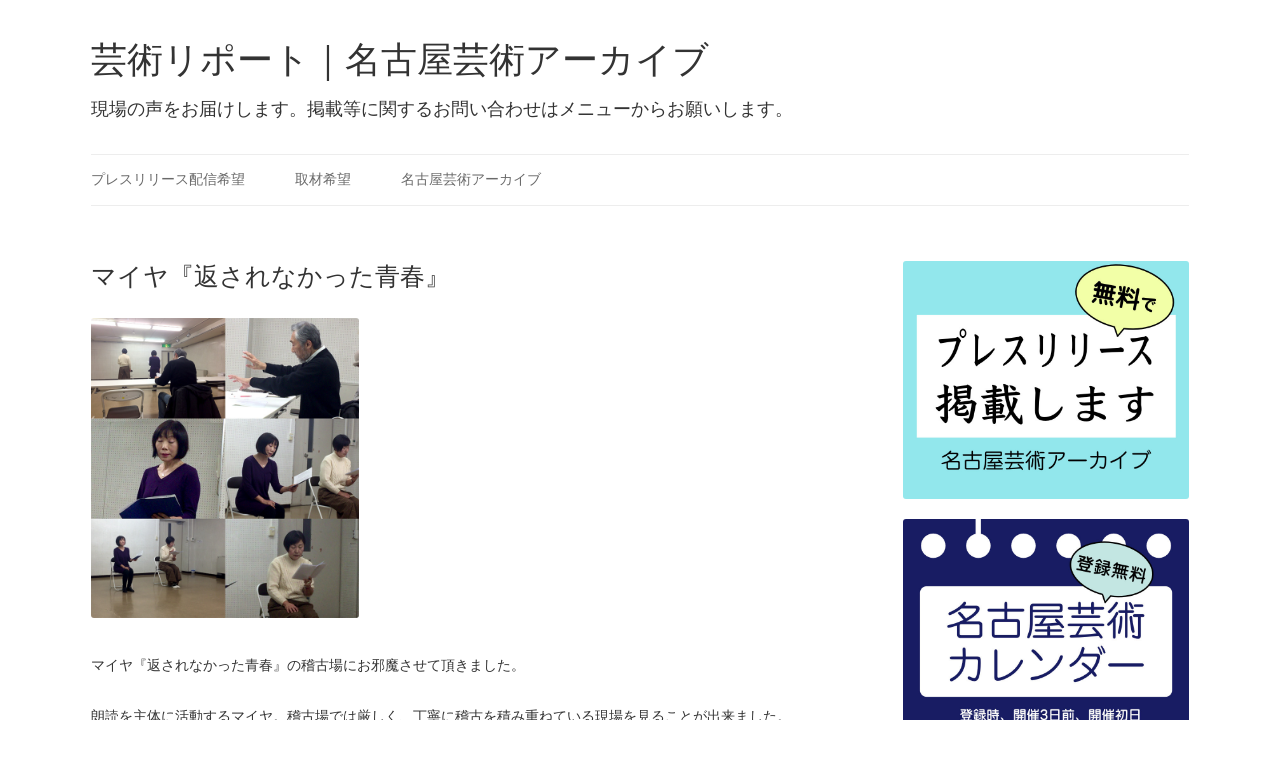

--- FILE ---
content_type: text/html; charset=UTF-8
request_url: https://nagoyatrouper.com/report/archives/1008
body_size: 47371
content:
<!DOCTYPE html>
<!--[if IE 7]>
<html class="ie ie7" dir="ltr" lang="ja" prefix="og: https://ogp.me/ns#">
<![endif]-->
<!--[if IE 8]>
<html class="ie ie8" dir="ltr" lang="ja" prefix="og: https://ogp.me/ns#">
<![endif]-->
<!--[if !(IE 7) & !(IE 8)]><!-->
<html dir="ltr" lang="ja" prefix="og: https://ogp.me/ns#">
<!--<![endif]-->
<head>
<meta charset="UTF-8" />
<meta name="viewport" content="width=device-width, initial-scale=1.0" />

<link rel="profile" href="https://gmpg.org/xfn/11" />
<link rel="pingback" href="https://nagoyatrouper.com/report/xmlrpc.php">
<!--[if lt IE 9]>
<script src="https://nagoyatrouper.com/report/wp-content/themes/twentytwelve/js/html5.js?ver=3.7.0" type="text/javascript"></script>
<![endif]-->
	<style>img:is([sizes="auto" i], [sizes^="auto," i]) { contain-intrinsic-size: 3000px 1500px }</style>
	
		<!-- All in One SEO 4.9.0 - aioseo.com -->
		<title>マイヤ『返されなかった青春』 - 芸術リポート｜名古屋芸術アーカイブ</title>
	<meta name="description" content="マイヤ『返されなかった青春』の稽古場にお邪魔させて頂きました。 朗読を主体に活動するマイヤ。稽古場では厳しく、" />
	<meta name="robots" content="max-image-preview:large" />
	<meta name="author" content="名古屋演劇アーカイブ"/>
	<link rel="canonical" href="https://nagoyatrouper.com/report/archives/1008" />
	<meta name="generator" content="All in One SEO (AIOSEO) 4.9.0" />
		<meta property="og:locale" content="ja_JP" />
		<meta property="og:site_name" content="芸術リポート｜名古屋芸術アーカイブ - 現場の声をお届けします。掲載等に関するお問い合わせはメニューからお願いします。" />
		<meta property="og:type" content="article" />
		<meta property="og:title" content="マイヤ『返されなかった青春』 - 芸術リポート｜名古屋芸術アーカイブ" />
		<meta property="og:description" content="マイヤ『返されなかった青春』の稽古場にお邪魔させて頂きました。 朗読を主体に活動するマイヤ。稽古場では厳しく、" />
		<meta property="og:url" content="https://nagoyatrouper.com/report/archives/1008" />
		<meta property="article:published_time" content="2020-01-29T12:29:39+00:00" />
		<meta property="article:modified_time" content="2021-10-16T13:21:55+00:00" />
		<meta name="twitter:card" content="summary" />
		<meta name="twitter:title" content="マイヤ『返されなかった青春』 - 芸術リポート｜名古屋芸術アーカイブ" />
		<meta name="twitter:description" content="マイヤ『返されなかった青春』の稽古場にお邪魔させて頂きました。 朗読を主体に活動するマイヤ。稽古場では厳しく、" />
		<meta name="twitter:image" content="https://nagoyatrouper.com/report/wp-content/uploads/2020/01/200129.jpg" />
		<script type="application/ld+json" class="aioseo-schema">
			{"@context":"https:\/\/schema.org","@graph":[{"@type":"BlogPosting","@id":"https:\/\/nagoyatrouper.com\/report\/archives\/1008#blogposting","name":"\u30de\u30a4\u30e4\u300e\u8fd4\u3055\u308c\u306a\u304b\u3063\u305f\u9752\u6625\u300f - \u82b8\u8853\u30ea\u30dd\u30fc\u30c8\uff5c\u540d\u53e4\u5c4b\u82b8\u8853\u30a2\u30fc\u30ab\u30a4\u30d6","headline":"\u30de\u30a4\u30e4\u300e\u8fd4\u3055\u308c\u306a\u304b\u3063\u305f\u9752\u6625\u300f","author":{"@id":"https:\/\/nagoyatrouper.com\/report\/archives\/author\/nagoyatrouper#author"},"publisher":{"@id":"https:\/\/nagoyatrouper.com\/report\/#organization"},"image":{"@type":"ImageObject","url":"https:\/\/nagoyatrouper.com\/report\/wp-content\/uploads\/2020\/01\/200129.jpg","width":670,"height":750},"datePublished":"2020-01-29T21:29:39+09:00","dateModified":"2021-10-16T22:21:55+09:00","inLanguage":"ja","mainEntityOfPage":{"@id":"https:\/\/nagoyatrouper.com\/report\/archives\/1008#webpage"},"isPartOf":{"@id":"https:\/\/nagoyatrouper.com\/report\/archives\/1008#webpage"},"articleSection":"\u6f14\u5287"},{"@type":"BreadcrumbList","@id":"https:\/\/nagoyatrouper.com\/report\/archives\/1008#breadcrumblist","itemListElement":[{"@type":"ListItem","@id":"https:\/\/nagoyatrouper.com\/report#listItem","position":1,"name":"\u30db\u30fc\u30e0","item":"https:\/\/nagoyatrouper.com\/report","nextItem":{"@type":"ListItem","@id":"https:\/\/nagoyatrouper.com\/report\/archives\/category\/%e6%bc%94%e5%8a%87#listItem","name":"\u6f14\u5287"}},{"@type":"ListItem","@id":"https:\/\/nagoyatrouper.com\/report\/archives\/category\/%e6%bc%94%e5%8a%87#listItem","position":2,"name":"\u6f14\u5287","item":"https:\/\/nagoyatrouper.com\/report\/archives\/category\/%e6%bc%94%e5%8a%87","nextItem":{"@type":"ListItem","@id":"https:\/\/nagoyatrouper.com\/report\/archives\/1008#listItem","name":"\u30de\u30a4\u30e4\u300e\u8fd4\u3055\u308c\u306a\u304b\u3063\u305f\u9752\u6625\u300f"},"previousItem":{"@type":"ListItem","@id":"https:\/\/nagoyatrouper.com\/report#listItem","name":"\u30db\u30fc\u30e0"}},{"@type":"ListItem","@id":"https:\/\/nagoyatrouper.com\/report\/archives\/1008#listItem","position":3,"name":"\u30de\u30a4\u30e4\u300e\u8fd4\u3055\u308c\u306a\u304b\u3063\u305f\u9752\u6625\u300f","previousItem":{"@type":"ListItem","@id":"https:\/\/nagoyatrouper.com\/report\/archives\/category\/%e6%bc%94%e5%8a%87#listItem","name":"\u6f14\u5287"}}]},{"@type":"Organization","@id":"https:\/\/nagoyatrouper.com\/report\/#organization","name":"\u7a3d\u53e4\u5834\u30ea\u30dd\u30fc\u30c8\uff5c\u540d\u53e4\u5c4b\u6f14\u5287\u30a2\u30fc\u30ab\u30a4\u30d6","description":"\u73fe\u5834\u306e\u58f0\u3092\u304a\u5c4a\u3051\u3057\u307e\u3059\u3002\u63b2\u8f09\u7b49\u306b\u95a2\u3059\u308b\u304a\u554f\u3044\u5408\u308f\u305b\u306f\u30e1\u30cb\u30e5\u30fc\u304b\u3089\u304a\u9858\u3044\u3057\u307e\u3059\u3002","url":"https:\/\/nagoyatrouper.com\/report\/"},{"@type":"Person","@id":"https:\/\/nagoyatrouper.com\/report\/archives\/author\/nagoyatrouper#author","url":"https:\/\/nagoyatrouper.com\/report\/archives\/author\/nagoyatrouper","name":"\u540d\u53e4\u5c4b\u6f14\u5287\u30a2\u30fc\u30ab\u30a4\u30d6"},{"@type":"WebPage","@id":"https:\/\/nagoyatrouper.com\/report\/archives\/1008#webpage","url":"https:\/\/nagoyatrouper.com\/report\/archives\/1008","name":"\u30de\u30a4\u30e4\u300e\u8fd4\u3055\u308c\u306a\u304b\u3063\u305f\u9752\u6625\u300f - \u82b8\u8853\u30ea\u30dd\u30fc\u30c8\uff5c\u540d\u53e4\u5c4b\u82b8\u8853\u30a2\u30fc\u30ab\u30a4\u30d6","description":"\u30de\u30a4\u30e4\u300e\u8fd4\u3055\u308c\u306a\u304b\u3063\u305f\u9752\u6625\u300f\u306e\u7a3d\u53e4\u5834\u306b\u304a\u90aa\u9b54\u3055\u305b\u3066\u9802\u304d\u307e\u3057\u305f\u3002 \u6717\u8aad\u3092\u4e3b\u4f53\u306b\u6d3b\u52d5\u3059\u308b\u30de\u30a4\u30e4\u3002\u7a3d\u53e4\u5834\u3067\u306f\u53b3\u3057\u304f\u3001","inLanguage":"ja","isPartOf":{"@id":"https:\/\/nagoyatrouper.com\/report\/#website"},"breadcrumb":{"@id":"https:\/\/nagoyatrouper.com\/report\/archives\/1008#breadcrumblist"},"author":{"@id":"https:\/\/nagoyatrouper.com\/report\/archives\/author\/nagoyatrouper#author"},"creator":{"@id":"https:\/\/nagoyatrouper.com\/report\/archives\/author\/nagoyatrouper#author"},"image":{"@type":"ImageObject","url":"https:\/\/nagoyatrouper.com\/report\/wp-content\/uploads\/2020\/01\/200129.jpg","@id":"https:\/\/nagoyatrouper.com\/report\/archives\/1008\/#mainImage","width":670,"height":750},"primaryImageOfPage":{"@id":"https:\/\/nagoyatrouper.com\/report\/archives\/1008#mainImage"},"datePublished":"2020-01-29T21:29:39+09:00","dateModified":"2021-10-16T22:21:55+09:00"},{"@type":"WebSite","@id":"https:\/\/nagoyatrouper.com\/report\/#website","url":"https:\/\/nagoyatrouper.com\/report\/","name":"\u7a3d\u53e4\u5834\u30ea\u30dd\u30fc\u30c8\uff5c\u540d\u53e4\u5c4b\u6f14\u5287\u30a2\u30fc\u30ab\u30a4\u30d6","description":"\u73fe\u5834\u306e\u58f0\u3092\u304a\u5c4a\u3051\u3057\u307e\u3059\u3002\u63b2\u8f09\u7b49\u306b\u95a2\u3059\u308b\u304a\u554f\u3044\u5408\u308f\u305b\u306f\u30e1\u30cb\u30e5\u30fc\u304b\u3089\u304a\u9858\u3044\u3057\u307e\u3059\u3002","inLanguage":"ja","publisher":{"@id":"https:\/\/nagoyatrouper.com\/report\/#organization"}}]}
		</script>
		<!-- All in One SEO -->

<link rel='dns-prefetch' href='//static.addtoany.com' />
<link rel="alternate" type="application/rss+xml" title="芸術リポート｜名古屋芸術アーカイブ &raquo; フィード" href="https://nagoyatrouper.com/report/feed" />
<link rel="alternate" type="application/rss+xml" title="芸術リポート｜名古屋芸術アーカイブ &raquo; コメントフィード" href="https://nagoyatrouper.com/report/comments/feed" />
<script type="text/javascript">
/* <![CDATA[ */
window._wpemojiSettings = {"baseUrl":"https:\/\/s.w.org\/images\/core\/emoji\/16.0.1\/72x72\/","ext":".png","svgUrl":"https:\/\/s.w.org\/images\/core\/emoji\/16.0.1\/svg\/","svgExt":".svg","source":{"concatemoji":"https:\/\/nagoyatrouper.com\/report\/wp-includes\/js\/wp-emoji-release.min.js?ver=6.8.3"}};
/*! This file is auto-generated */
!function(s,n){var o,i,e;function c(e){try{var t={supportTests:e,timestamp:(new Date).valueOf()};sessionStorage.setItem(o,JSON.stringify(t))}catch(e){}}function p(e,t,n){e.clearRect(0,0,e.canvas.width,e.canvas.height),e.fillText(t,0,0);var t=new Uint32Array(e.getImageData(0,0,e.canvas.width,e.canvas.height).data),a=(e.clearRect(0,0,e.canvas.width,e.canvas.height),e.fillText(n,0,0),new Uint32Array(e.getImageData(0,0,e.canvas.width,e.canvas.height).data));return t.every(function(e,t){return e===a[t]})}function u(e,t){e.clearRect(0,0,e.canvas.width,e.canvas.height),e.fillText(t,0,0);for(var n=e.getImageData(16,16,1,1),a=0;a<n.data.length;a++)if(0!==n.data[a])return!1;return!0}function f(e,t,n,a){switch(t){case"flag":return n(e,"\ud83c\udff3\ufe0f\u200d\u26a7\ufe0f","\ud83c\udff3\ufe0f\u200b\u26a7\ufe0f")?!1:!n(e,"\ud83c\udde8\ud83c\uddf6","\ud83c\udde8\u200b\ud83c\uddf6")&&!n(e,"\ud83c\udff4\udb40\udc67\udb40\udc62\udb40\udc65\udb40\udc6e\udb40\udc67\udb40\udc7f","\ud83c\udff4\u200b\udb40\udc67\u200b\udb40\udc62\u200b\udb40\udc65\u200b\udb40\udc6e\u200b\udb40\udc67\u200b\udb40\udc7f");case"emoji":return!a(e,"\ud83e\udedf")}return!1}function g(e,t,n,a){var r="undefined"!=typeof WorkerGlobalScope&&self instanceof WorkerGlobalScope?new OffscreenCanvas(300,150):s.createElement("canvas"),o=r.getContext("2d",{willReadFrequently:!0}),i=(o.textBaseline="top",o.font="600 32px Arial",{});return e.forEach(function(e){i[e]=t(o,e,n,a)}),i}function t(e){var t=s.createElement("script");t.src=e,t.defer=!0,s.head.appendChild(t)}"undefined"!=typeof Promise&&(o="wpEmojiSettingsSupports",i=["flag","emoji"],n.supports={everything:!0,everythingExceptFlag:!0},e=new Promise(function(e){s.addEventListener("DOMContentLoaded",e,{once:!0})}),new Promise(function(t){var n=function(){try{var e=JSON.parse(sessionStorage.getItem(o));if("object"==typeof e&&"number"==typeof e.timestamp&&(new Date).valueOf()<e.timestamp+604800&&"object"==typeof e.supportTests)return e.supportTests}catch(e){}return null}();if(!n){if("undefined"!=typeof Worker&&"undefined"!=typeof OffscreenCanvas&&"undefined"!=typeof URL&&URL.createObjectURL&&"undefined"!=typeof Blob)try{var e="postMessage("+g.toString()+"("+[JSON.stringify(i),f.toString(),p.toString(),u.toString()].join(",")+"));",a=new Blob([e],{type:"text/javascript"}),r=new Worker(URL.createObjectURL(a),{name:"wpTestEmojiSupports"});return void(r.onmessage=function(e){c(n=e.data),r.terminate(),t(n)})}catch(e){}c(n=g(i,f,p,u))}t(n)}).then(function(e){for(var t in e)n.supports[t]=e[t],n.supports.everything=n.supports.everything&&n.supports[t],"flag"!==t&&(n.supports.everythingExceptFlag=n.supports.everythingExceptFlag&&n.supports[t]);n.supports.everythingExceptFlag=n.supports.everythingExceptFlag&&!n.supports.flag,n.DOMReady=!1,n.readyCallback=function(){n.DOMReady=!0}}).then(function(){return e}).then(function(){var e;n.supports.everything||(n.readyCallback(),(e=n.source||{}).concatemoji?t(e.concatemoji):e.wpemoji&&e.twemoji&&(t(e.twemoji),t(e.wpemoji)))}))}((window,document),window._wpemojiSettings);
/* ]]> */
</script>
<style id='wp-emoji-styles-inline-css' type='text/css'>

	img.wp-smiley, img.emoji {
		display: inline !important;
		border: none !important;
		box-shadow: none !important;
		height: 1em !important;
		width: 1em !important;
		margin: 0 0.07em !important;
		vertical-align: -0.1em !important;
		background: none !important;
		padding: 0 !important;
	}
</style>
<link rel='stylesheet' id='wp-block-library-css' href='https://nagoyatrouper.com/report/wp-includes/css/dist/block-library/style.min.css?ver=6.8.3' type='text/css' media='all' />
<style id='wp-block-library-theme-inline-css' type='text/css'>
.wp-block-audio :where(figcaption){color:#555;font-size:13px;text-align:center}.is-dark-theme .wp-block-audio :where(figcaption){color:#ffffffa6}.wp-block-audio{margin:0 0 1em}.wp-block-code{border:1px solid #ccc;border-radius:4px;font-family:Menlo,Consolas,monaco,monospace;padding:.8em 1em}.wp-block-embed :where(figcaption){color:#555;font-size:13px;text-align:center}.is-dark-theme .wp-block-embed :where(figcaption){color:#ffffffa6}.wp-block-embed{margin:0 0 1em}.blocks-gallery-caption{color:#555;font-size:13px;text-align:center}.is-dark-theme .blocks-gallery-caption{color:#ffffffa6}:root :where(.wp-block-image figcaption){color:#555;font-size:13px;text-align:center}.is-dark-theme :root :where(.wp-block-image figcaption){color:#ffffffa6}.wp-block-image{margin:0 0 1em}.wp-block-pullquote{border-bottom:4px solid;border-top:4px solid;color:currentColor;margin-bottom:1.75em}.wp-block-pullquote cite,.wp-block-pullquote footer,.wp-block-pullquote__citation{color:currentColor;font-size:.8125em;font-style:normal;text-transform:uppercase}.wp-block-quote{border-left:.25em solid;margin:0 0 1.75em;padding-left:1em}.wp-block-quote cite,.wp-block-quote footer{color:currentColor;font-size:.8125em;font-style:normal;position:relative}.wp-block-quote:where(.has-text-align-right){border-left:none;border-right:.25em solid;padding-left:0;padding-right:1em}.wp-block-quote:where(.has-text-align-center){border:none;padding-left:0}.wp-block-quote.is-large,.wp-block-quote.is-style-large,.wp-block-quote:where(.is-style-plain){border:none}.wp-block-search .wp-block-search__label{font-weight:700}.wp-block-search__button{border:1px solid #ccc;padding:.375em .625em}:where(.wp-block-group.has-background){padding:1.25em 2.375em}.wp-block-separator.has-css-opacity{opacity:.4}.wp-block-separator{border:none;border-bottom:2px solid;margin-left:auto;margin-right:auto}.wp-block-separator.has-alpha-channel-opacity{opacity:1}.wp-block-separator:not(.is-style-wide):not(.is-style-dots){width:100px}.wp-block-separator.has-background:not(.is-style-dots){border-bottom:none;height:1px}.wp-block-separator.has-background:not(.is-style-wide):not(.is-style-dots){height:2px}.wp-block-table{margin:0 0 1em}.wp-block-table td,.wp-block-table th{word-break:normal}.wp-block-table :where(figcaption){color:#555;font-size:13px;text-align:center}.is-dark-theme .wp-block-table :where(figcaption){color:#ffffffa6}.wp-block-video :where(figcaption){color:#555;font-size:13px;text-align:center}.is-dark-theme .wp-block-video :where(figcaption){color:#ffffffa6}.wp-block-video{margin:0 0 1em}:root :where(.wp-block-template-part.has-background){margin-bottom:0;margin-top:0;padding:1.25em 2.375em}
</style>
<style id='classic-theme-styles-inline-css' type='text/css'>
/*! This file is auto-generated */
.wp-block-button__link{color:#fff;background-color:#32373c;border-radius:9999px;box-shadow:none;text-decoration:none;padding:calc(.667em + 2px) calc(1.333em + 2px);font-size:1.125em}.wp-block-file__button{background:#32373c;color:#fff;text-decoration:none}
</style>
<link rel='stylesheet' id='aioseo/css/src/vue/standalone/blocks/table-of-contents/global.scss-css' href='https://nagoyatrouper.com/report/wp-content/plugins/all-in-one-seo-pack/dist/Lite/assets/css/table-of-contents/global.e90f6d47.css?ver=4.9.0' type='text/css' media='all' />
<style id='global-styles-inline-css' type='text/css'>
:root{--wp--preset--aspect-ratio--square: 1;--wp--preset--aspect-ratio--4-3: 4/3;--wp--preset--aspect-ratio--3-4: 3/4;--wp--preset--aspect-ratio--3-2: 3/2;--wp--preset--aspect-ratio--2-3: 2/3;--wp--preset--aspect-ratio--16-9: 16/9;--wp--preset--aspect-ratio--9-16: 9/16;--wp--preset--color--black: #000000;--wp--preset--color--cyan-bluish-gray: #abb8c3;--wp--preset--color--white: #fff;--wp--preset--color--pale-pink: #f78da7;--wp--preset--color--vivid-red: #cf2e2e;--wp--preset--color--luminous-vivid-orange: #ff6900;--wp--preset--color--luminous-vivid-amber: #fcb900;--wp--preset--color--light-green-cyan: #7bdcb5;--wp--preset--color--vivid-green-cyan: #00d084;--wp--preset--color--pale-cyan-blue: #8ed1fc;--wp--preset--color--vivid-cyan-blue: #0693e3;--wp--preset--color--vivid-purple: #9b51e0;--wp--preset--color--blue: #21759b;--wp--preset--color--dark-gray: #444;--wp--preset--color--medium-gray: #9f9f9f;--wp--preset--color--light-gray: #e6e6e6;--wp--preset--gradient--vivid-cyan-blue-to-vivid-purple: linear-gradient(135deg,rgba(6,147,227,1) 0%,rgb(155,81,224) 100%);--wp--preset--gradient--light-green-cyan-to-vivid-green-cyan: linear-gradient(135deg,rgb(122,220,180) 0%,rgb(0,208,130) 100%);--wp--preset--gradient--luminous-vivid-amber-to-luminous-vivid-orange: linear-gradient(135deg,rgba(252,185,0,1) 0%,rgba(255,105,0,1) 100%);--wp--preset--gradient--luminous-vivid-orange-to-vivid-red: linear-gradient(135deg,rgba(255,105,0,1) 0%,rgb(207,46,46) 100%);--wp--preset--gradient--very-light-gray-to-cyan-bluish-gray: linear-gradient(135deg,rgb(238,238,238) 0%,rgb(169,184,195) 100%);--wp--preset--gradient--cool-to-warm-spectrum: linear-gradient(135deg,rgb(74,234,220) 0%,rgb(151,120,209) 20%,rgb(207,42,186) 40%,rgb(238,44,130) 60%,rgb(251,105,98) 80%,rgb(254,248,76) 100%);--wp--preset--gradient--blush-light-purple: linear-gradient(135deg,rgb(255,206,236) 0%,rgb(152,150,240) 100%);--wp--preset--gradient--blush-bordeaux: linear-gradient(135deg,rgb(254,205,165) 0%,rgb(254,45,45) 50%,rgb(107,0,62) 100%);--wp--preset--gradient--luminous-dusk: linear-gradient(135deg,rgb(255,203,112) 0%,rgb(199,81,192) 50%,rgb(65,88,208) 100%);--wp--preset--gradient--pale-ocean: linear-gradient(135deg,rgb(255,245,203) 0%,rgb(182,227,212) 50%,rgb(51,167,181) 100%);--wp--preset--gradient--electric-grass: linear-gradient(135deg,rgb(202,248,128) 0%,rgb(113,206,126) 100%);--wp--preset--gradient--midnight: linear-gradient(135deg,rgb(2,3,129) 0%,rgb(40,116,252) 100%);--wp--preset--font-size--small: 13px;--wp--preset--font-size--medium: 20px;--wp--preset--font-size--large: 36px;--wp--preset--font-size--x-large: 42px;--wp--preset--spacing--20: 0.44rem;--wp--preset--spacing--30: 0.67rem;--wp--preset--spacing--40: 1rem;--wp--preset--spacing--50: 1.5rem;--wp--preset--spacing--60: 2.25rem;--wp--preset--spacing--70: 3.38rem;--wp--preset--spacing--80: 5.06rem;--wp--preset--shadow--natural: 6px 6px 9px rgba(0, 0, 0, 0.2);--wp--preset--shadow--deep: 12px 12px 50px rgba(0, 0, 0, 0.4);--wp--preset--shadow--sharp: 6px 6px 0px rgba(0, 0, 0, 0.2);--wp--preset--shadow--outlined: 6px 6px 0px -3px rgba(255, 255, 255, 1), 6px 6px rgba(0, 0, 0, 1);--wp--preset--shadow--crisp: 6px 6px 0px rgba(0, 0, 0, 1);}:where(.is-layout-flex){gap: 0.5em;}:where(.is-layout-grid){gap: 0.5em;}body .is-layout-flex{display: flex;}.is-layout-flex{flex-wrap: wrap;align-items: center;}.is-layout-flex > :is(*, div){margin: 0;}body .is-layout-grid{display: grid;}.is-layout-grid > :is(*, div){margin: 0;}:where(.wp-block-columns.is-layout-flex){gap: 2em;}:where(.wp-block-columns.is-layout-grid){gap: 2em;}:where(.wp-block-post-template.is-layout-flex){gap: 1.25em;}:where(.wp-block-post-template.is-layout-grid){gap: 1.25em;}.has-black-color{color: var(--wp--preset--color--black) !important;}.has-cyan-bluish-gray-color{color: var(--wp--preset--color--cyan-bluish-gray) !important;}.has-white-color{color: var(--wp--preset--color--white) !important;}.has-pale-pink-color{color: var(--wp--preset--color--pale-pink) !important;}.has-vivid-red-color{color: var(--wp--preset--color--vivid-red) !important;}.has-luminous-vivid-orange-color{color: var(--wp--preset--color--luminous-vivid-orange) !important;}.has-luminous-vivid-amber-color{color: var(--wp--preset--color--luminous-vivid-amber) !important;}.has-light-green-cyan-color{color: var(--wp--preset--color--light-green-cyan) !important;}.has-vivid-green-cyan-color{color: var(--wp--preset--color--vivid-green-cyan) !important;}.has-pale-cyan-blue-color{color: var(--wp--preset--color--pale-cyan-blue) !important;}.has-vivid-cyan-blue-color{color: var(--wp--preset--color--vivid-cyan-blue) !important;}.has-vivid-purple-color{color: var(--wp--preset--color--vivid-purple) !important;}.has-black-background-color{background-color: var(--wp--preset--color--black) !important;}.has-cyan-bluish-gray-background-color{background-color: var(--wp--preset--color--cyan-bluish-gray) !important;}.has-white-background-color{background-color: var(--wp--preset--color--white) !important;}.has-pale-pink-background-color{background-color: var(--wp--preset--color--pale-pink) !important;}.has-vivid-red-background-color{background-color: var(--wp--preset--color--vivid-red) !important;}.has-luminous-vivid-orange-background-color{background-color: var(--wp--preset--color--luminous-vivid-orange) !important;}.has-luminous-vivid-amber-background-color{background-color: var(--wp--preset--color--luminous-vivid-amber) !important;}.has-light-green-cyan-background-color{background-color: var(--wp--preset--color--light-green-cyan) !important;}.has-vivid-green-cyan-background-color{background-color: var(--wp--preset--color--vivid-green-cyan) !important;}.has-pale-cyan-blue-background-color{background-color: var(--wp--preset--color--pale-cyan-blue) !important;}.has-vivid-cyan-blue-background-color{background-color: var(--wp--preset--color--vivid-cyan-blue) !important;}.has-vivid-purple-background-color{background-color: var(--wp--preset--color--vivid-purple) !important;}.has-black-border-color{border-color: var(--wp--preset--color--black) !important;}.has-cyan-bluish-gray-border-color{border-color: var(--wp--preset--color--cyan-bluish-gray) !important;}.has-white-border-color{border-color: var(--wp--preset--color--white) !important;}.has-pale-pink-border-color{border-color: var(--wp--preset--color--pale-pink) !important;}.has-vivid-red-border-color{border-color: var(--wp--preset--color--vivid-red) !important;}.has-luminous-vivid-orange-border-color{border-color: var(--wp--preset--color--luminous-vivid-orange) !important;}.has-luminous-vivid-amber-border-color{border-color: var(--wp--preset--color--luminous-vivid-amber) !important;}.has-light-green-cyan-border-color{border-color: var(--wp--preset--color--light-green-cyan) !important;}.has-vivid-green-cyan-border-color{border-color: var(--wp--preset--color--vivid-green-cyan) !important;}.has-pale-cyan-blue-border-color{border-color: var(--wp--preset--color--pale-cyan-blue) !important;}.has-vivid-cyan-blue-border-color{border-color: var(--wp--preset--color--vivid-cyan-blue) !important;}.has-vivid-purple-border-color{border-color: var(--wp--preset--color--vivid-purple) !important;}.has-vivid-cyan-blue-to-vivid-purple-gradient-background{background: var(--wp--preset--gradient--vivid-cyan-blue-to-vivid-purple) !important;}.has-light-green-cyan-to-vivid-green-cyan-gradient-background{background: var(--wp--preset--gradient--light-green-cyan-to-vivid-green-cyan) !important;}.has-luminous-vivid-amber-to-luminous-vivid-orange-gradient-background{background: var(--wp--preset--gradient--luminous-vivid-amber-to-luminous-vivid-orange) !important;}.has-luminous-vivid-orange-to-vivid-red-gradient-background{background: var(--wp--preset--gradient--luminous-vivid-orange-to-vivid-red) !important;}.has-very-light-gray-to-cyan-bluish-gray-gradient-background{background: var(--wp--preset--gradient--very-light-gray-to-cyan-bluish-gray) !important;}.has-cool-to-warm-spectrum-gradient-background{background: var(--wp--preset--gradient--cool-to-warm-spectrum) !important;}.has-blush-light-purple-gradient-background{background: var(--wp--preset--gradient--blush-light-purple) !important;}.has-blush-bordeaux-gradient-background{background: var(--wp--preset--gradient--blush-bordeaux) !important;}.has-luminous-dusk-gradient-background{background: var(--wp--preset--gradient--luminous-dusk) !important;}.has-pale-ocean-gradient-background{background: var(--wp--preset--gradient--pale-ocean) !important;}.has-electric-grass-gradient-background{background: var(--wp--preset--gradient--electric-grass) !important;}.has-midnight-gradient-background{background: var(--wp--preset--gradient--midnight) !important;}.has-small-font-size{font-size: var(--wp--preset--font-size--small) !important;}.has-medium-font-size{font-size: var(--wp--preset--font-size--medium) !important;}.has-large-font-size{font-size: var(--wp--preset--font-size--large) !important;}.has-x-large-font-size{font-size: var(--wp--preset--font-size--x-large) !important;}
:where(.wp-block-post-template.is-layout-flex){gap: 1.25em;}:where(.wp-block-post-template.is-layout-grid){gap: 1.25em;}
:where(.wp-block-columns.is-layout-flex){gap: 2em;}:where(.wp-block-columns.is-layout-grid){gap: 2em;}
:root :where(.wp-block-pullquote){font-size: 1.5em;line-height: 1.6;}
</style>
<link rel='stylesheet' id='twentytwelve-style-css' href='https://nagoyatrouper.com/report/wp-content/themes/twentytwelve/style.css?ver=20250715' type='text/css' media='all' />
<link rel='stylesheet' id='twentytwelve-block-style-css' href='https://nagoyatrouper.com/report/wp-content/themes/twentytwelve/css/blocks.css?ver=20240812' type='text/css' media='all' />
<!--[if lt IE 9]>
<link rel='stylesheet' id='twentytwelve-ie-css' href='https://nagoyatrouper.com/report/wp-content/themes/twentytwelve/css/ie.css?ver=20240722' type='text/css' media='all' />
<![endif]-->
<link rel='stylesheet' id='addtoany-css' href='https://nagoyatrouper.com/report/wp-content/plugins/add-to-any/addtoany.min.css?ver=1.16' type='text/css' media='all' />
<script type="text/javascript" id="addtoany-core-js-before">
/* <![CDATA[ */
window.a2a_config=window.a2a_config||{};a2a_config.callbacks=[];a2a_config.overlays=[];a2a_config.templates={};a2a_localize = {
	Share: "共有",
	Save: "ブックマーク",
	Subscribe: "購読",
	Email: "メール",
	Bookmark: "ブックマーク",
	ShowAll: "すべて表示する",
	ShowLess: "小さく表示する",
	FindServices: "サービスを探す",
	FindAnyServiceToAddTo: "追加するサービスを今すぐ探す",
	PoweredBy: "Powered by",
	ShareViaEmail: "メールでシェアする",
	SubscribeViaEmail: "メールで購読する",
	BookmarkInYourBrowser: "ブラウザにブックマーク",
	BookmarkInstructions: "このページをブックマークするには、 Ctrl+D または \u2318+D を押下。",
	AddToYourFavorites: "お気に入りに追加",
	SendFromWebOrProgram: "任意のメールアドレスまたはメールプログラムから送信",
	EmailProgram: "メールプログラム",
	More: "詳細&#8230;",
	ThanksForSharing: "共有ありがとうございます !",
	ThanksForFollowing: "フォローありがとうございます !"
};
/* ]]> */
</script>
<script type="text/javascript" defer src="https://static.addtoany.com/menu/page.js" id="addtoany-core-js"></script>
<script type="text/javascript" src="https://nagoyatrouper.com/report/wp-includes/js/jquery/jquery.min.js?ver=3.7.1" id="jquery-core-js"></script>
<script type="text/javascript" src="https://nagoyatrouper.com/report/wp-includes/js/jquery/jquery-migrate.min.js?ver=3.4.1" id="jquery-migrate-js"></script>
<script type="text/javascript" defer src="https://nagoyatrouper.com/report/wp-content/plugins/add-to-any/addtoany.min.js?ver=1.1" id="addtoany-jquery-js"></script>
<script type="text/javascript" src="https://nagoyatrouper.com/report/wp-content/themes/twentytwelve/js/navigation.js?ver=20250303" id="twentytwelve-navigation-js" defer="defer" data-wp-strategy="defer"></script>
<link rel="https://api.w.org/" href="https://nagoyatrouper.com/report/wp-json/" /><link rel="alternate" title="JSON" type="application/json" href="https://nagoyatrouper.com/report/wp-json/wp/v2/posts/1008" /><link rel="EditURI" type="application/rsd+xml" title="RSD" href="https://nagoyatrouper.com/report/xmlrpc.php?rsd" />
<meta name="generator" content="WordPress 6.8.3" />
<link rel='shortlink' href='https://nagoyatrouper.com/report/?p=1008' />
<link rel="alternate" title="oEmbed (JSON)" type="application/json+oembed" href="https://nagoyatrouper.com/report/wp-json/oembed/1.0/embed?url=https%3A%2F%2Fnagoyatrouper.com%2Freport%2Farchives%2F1008" />
<link rel="alternate" title="oEmbed (XML)" type="text/xml+oembed" href="https://nagoyatrouper.com/report/wp-json/oembed/1.0/embed?url=https%3A%2F%2Fnagoyatrouper.com%2Freport%2Farchives%2F1008&#038;format=xml" />
<style type="text/css" id="custom-background-css">
body.custom-background { background-color: #ffffff; }
</style>
	<script async src="https://pagead2.googlesyndication.com/pagead/js/adsbygoogle.js?client=ca-pub-6498455237203662" crossorigin="anonymous"></script>		<style type="text/css" id="wp-custom-css">
			html {
font-size: 100%;
}

body {
color: #333;
font-size:14px;
font-weight:350;
}

.google-auto-placed {
margin-top:30px;
margin-bottom:30px;
}

.entry-content img,
.comment-content img,
.widget img,
img.header-image,
.author-avatar img,
img.wp-post-image {
box-shadow:none;
}

iframe {
margin-top:20px;
}

.site-header h1 {
color: #333;
font-size:36px;
font-weight:350;
}

.site-header h1 a {
color:#333;
}

.site-header h2 {
color:#333;
font-size:18px;
font-weight:350;
}

.widget-area .widget {
margin-bottom:18px;
font-size:12px;
}

.widget-area .widget p,
.widget-area .widget li,
.widget-area .widget .textwidget {
font-size:12px;
}

.attachment-post-thumbnail {
display:none;
}		</style>
		</head>

<body class="wp-singular post-template-default single single-post postid-1008 single-format-standard custom-background wp-embed-responsive wp-theme-twentytwelve custom-background-white single-author">

<div id="page" class="hfeed site">
	<a class="screen-reader-text skip-link" href="#content">コンテンツへスキップ</a>
	<header id="masthead" class="site-header">
		<hgroup>
					<h1 class="site-title"><a href="https://nagoyatrouper.com/report/" rel="home" >芸術リポート｜名古屋芸術アーカイブ</a></h1>
			<h2 class="site-description">現場の声をお届けします。掲載等に関するお問い合わせはメニューからお願いします。</h2>
		</hgroup>

		<nav id="site-navigation" class="main-navigation">
			<button class="menu-toggle">メニュー</button>
			<div class="menu-%e3%83%a1%e3%83%8b%e3%83%a5%e3%83%bc-container"><ul id="menu-%e3%83%a1%e3%83%8b%e3%83%a5%e3%83%bc" class="nav-menu"><li id="menu-item-1417" class="menu-item menu-item-type-custom menu-item-object-custom menu-item-1417"><a href="https://nagoyatrouper.com/inquiry/">プレスリリース配信希望</a></li>
<li id="menu-item-1013" class="menu-item menu-item-type-custom menu-item-object-custom menu-item-1013"><a href="https://nagoyatrouper.com/inquiry/">取材希望</a></li>
<li id="menu-item-431" class="menu-item menu-item-type-custom menu-item-object-custom menu-item-431"><a href="https://nagoyatrouper.com">名古屋芸術アーカイブ</a></li>
</ul></div>		</nav><!-- #site-navigation -->

			</header><!-- #masthead -->

	<div id="main" class="wrapper">

	<div id="primary" class="site-content">
		<div id="content" role="main">

			
				
	<article id="post-1008" class="post-1008 post type-post status-publish format-standard has-post-thumbnail hentry category-1">
				<header class="entry-header">
			<img width="624" height="699" src="https://nagoyatrouper.com/report/wp-content/uploads/2020/01/200129.jpg" class="attachment-post-thumbnail size-post-thumbnail wp-post-image" alt="" decoding="async" fetchpriority="high" srcset="https://nagoyatrouper.com/report/wp-content/uploads/2020/01/200129.jpg 670w, https://nagoyatrouper.com/report/wp-content/uploads/2020/01/200129-268x300.jpg 268w" sizes="(max-width: 624px) 100vw, 624px" />
						<h1 class="entry-title">マイヤ『返されなかった青春』</h1>
								</header><!-- .entry-header -->

				<div class="entry-content">
			<p><a href="http://nagoyatrouper.com/report/wp-content/uploads/2020/01/200129.jpg"><img decoding="async" class="alignnone size-medium wp-image-1009" src="http://nagoyatrouper.com/report/wp-content/uploads/2020/01/200129-268x300.jpg" alt="" width="268" height="300" srcset="https://nagoyatrouper.com/report/wp-content/uploads/2020/01/200129-268x300.jpg 268w, https://nagoyatrouper.com/report/wp-content/uploads/2020/01/200129.jpg 670w" sizes="(max-width: 268px) 100vw, 268px" /></a></p>
<p>マイヤ『返されなかった青春』の稽古場にお邪魔させて頂きました。</p>
<p>朗読を主体に活動するマイヤ。稽古場では厳しく、丁寧に稽古を積み重ねている現場を見ることが出来ました。</p>
<p>また、作品の内容を踏まえ、出演陣にもいつも以上に色々な思いがあって演じられているのが分かりました。</p>
<p>世代によって感じる所は違うと思いますが、観る者の心に何かしら残る作品になると感じました。</p>
<p>●北村ふみさん、真木くみ子さん（朗読）の話</p>
<p>――今回この作品をやろうと思われた経緯を教えてください。</p>
<p>北村ふみさん（以下北村）：榊原さんが、私達に合うのではと選んでくださいました。年齢的にもちょうどぴったりの作品。ある選択をした女の人生を描いています。私は、人生はあみだくじだと思っています。選択がひとつ違うだけで全然違う人生になる。私達もこれから選択を続けていくと思うのですが、若い方はこれからさらに、色々な選択をする。なので、若い方にも観て頂きたい。そういう選択をして、そういう生き方をすることもあるんだなって。</p>
<p>真木くみ子さん（以下真木）：この登場人物は若い時に貸した歳を、歳がいってから返して貰おうとするんですが、その話を聞くと女性は皆シーンとなりますね。</p>
<p>北村：榊原さんが男を演じ、女は作品の中では一人しか登場しないんですけれど、女には複雑な感情があって、それらを二人で分けて演じています。個性も体型も全く違う二人ですが、その二人が一人の女を演じる面白さはあると思います。</p>
<p>――実際に演じてみて、共感する所、難しい所があれば教えてください。</p>
<p>北村：この作品には『醜い』って言葉が結構出てくるんです。最初は抵抗を感じました。でも、加齢対する葛藤と混乱を赤裸々に語る女を、お稽古を続けるうちに、いとおしく感じられるようになりました。それが現実だから、作品の中で言葉がちゃんと生きている。自分のちっぽけな感情に流されず、「言の葉」をどう伝えていくかを試行錯誤しています。</p>
<p>――作品の見所を教えてください。</p>
<p>真木：今回程、来てくださった方々が感じたことをどう友達と話し合うか気になる作品はありませんし、また、話し合って欲しい。色々な思いがあるでしょうから、それをいっぱい話し合ってくれたら。またそれらを聞いてみたいです。</p>
<p>北村：若い方にも観て欲しいですね。お母さんにはお母さんの、おばあちゃんにはおばあちゃんの思いがあるってことを知って欲しい。女性としての葛藤や情熱がある。お母さんもおばあちゃんも、「女」なんですよ（笑）。</p>
<p>+++++</p>
<p>マイヤ『返されなかった青春』</p>
<p>会場：メニコンANNEX HITOMIホール<br />
日時：2020年3月6日（金）<br />
朗読：北村ふみ、真木くみ子、榊原忠美</p>
<p>詳細はこちら<br />
<a href="https://annex.menicon.co.jp/schedule/archives/post-757.html">https://annex.menicon.co.jp/schedule/archives/post-757.html</a></p>
<div class="addtoany_share_save_container addtoany_content addtoany_content_bottom"><div class="a2a_kit a2a_kit_size_32 addtoany_list" data-a2a-url="https://nagoyatrouper.com/report/archives/1008" data-a2a-title="マイヤ『返されなかった青春』"><a class="a2a_button_twitter" href="https://www.addtoany.com/add_to/twitter?linkurl=https%3A%2F%2Fnagoyatrouper.com%2Freport%2Farchives%2F1008&amp;linkname=%E3%83%9E%E3%82%A4%E3%83%A4%E3%80%8E%E8%BF%94%E3%81%95%E3%82%8C%E3%81%AA%E3%81%8B%E3%81%A3%E3%81%9F%E9%9D%92%E6%98%A5%E3%80%8F" title="Twitter" rel="nofollow noopener" target="_blank"></a><a class="a2a_button_facebook" href="https://www.addtoany.com/add_to/facebook?linkurl=https%3A%2F%2Fnagoyatrouper.com%2Freport%2Farchives%2F1008&amp;linkname=%E3%83%9E%E3%82%A4%E3%83%A4%E3%80%8E%E8%BF%94%E3%81%95%E3%82%8C%E3%81%AA%E3%81%8B%E3%81%A3%E3%81%9F%E9%9D%92%E6%98%A5%E3%80%8F" title="Facebook" rel="nofollow noopener" target="_blank"></a><a class="a2a_button_line" href="https://www.addtoany.com/add_to/line?linkurl=https%3A%2F%2Fnagoyatrouper.com%2Freport%2Farchives%2F1008&amp;linkname=%E3%83%9E%E3%82%A4%E3%83%A4%E3%80%8E%E8%BF%94%E3%81%95%E3%82%8C%E3%81%AA%E3%81%8B%E3%81%A3%E3%81%9F%E9%9D%92%E6%98%A5%E3%80%8F" title="Line" rel="nofollow noopener" target="_blank"></a><a class="a2a_button_google_gmail" href="https://www.addtoany.com/add_to/google_gmail?linkurl=https%3A%2F%2Fnagoyatrouper.com%2Freport%2Farchives%2F1008&amp;linkname=%E3%83%9E%E3%82%A4%E3%83%A4%E3%80%8E%E8%BF%94%E3%81%95%E3%82%8C%E3%81%AA%E3%81%8B%E3%81%A3%E3%81%9F%E9%9D%92%E6%98%A5%E3%80%8F" title="Gmail" rel="nofollow noopener" target="_blank"></a></div></div>					</div><!-- .entry-content -->
		
		<footer class="entry-meta">
			カテゴリー: <a href="https://nagoyatrouper.com/report/archives/category/%e6%bc%94%e5%8a%87" rel="category tag">演劇</a> | 投稿日: <a href="https://nagoyatrouper.com/report/archives/1008" title="9:29 PM" rel="bookmark"><time class="entry-date" datetime="2020-01-29T21:29:39+09:00">2020年1月29日</time></a> | <span class="by-author">投稿者: <span class="author vcard"><a class="url fn n" href="https://nagoyatrouper.com/report/archives/author/nagoyatrouper" title="名古屋演劇アーカイブ の投稿をすべて表示" rel="author">名古屋演劇アーカイブ</a></span></span>								</footer><!-- .entry-meta -->
	</article><!-- #post -->

				<nav class="nav-single">
					<h3 class="assistive-text">投稿ナビゲーション</h3>
					<span class="nav-previous"><a href="https://nagoyatrouper.com/report/archives/1005" rel="prev"><span class="meta-nav">&larr;</span> 『山月記』</a></span>
					<span class="nav-next"><a href="https://nagoyatrouper.com/report/archives/1015" rel="next">神谷商会『あの大鴉、さえも』 <span class="meta-nav">&rarr;</span></a></span>
				</nav><!-- .nav-single -->

				
<div id="comments" class="comments-area">

	
	
	
</div><!-- #comments .comments-area -->

			
		</div><!-- #content -->
	</div><!-- #primary -->


			<div id="secondary" class="widget-area" role="complementary">
			<aside id="block-11" class="widget widget_block"><div align="center"><a href="https://nagoyatrouper.com/inquiry/"><img decoding="async" src="/images/ad/press.jpg" alt="プレスリリース;" max-width="100％" height="auto" /></a></div></aside><aside id="block-12" class="widget widget_block"><div align="center"><a href="https://nagoyatrouper.com/calendar/"><img decoding="async" src="/images/ad/calendar.jpg" alt="名古屋演劇カレンダー;" max-width="100％" height="auto" /></a></div></aside><aside id="block-16" class="widget widget_block"><div align="center"><a href="https://nagoyatrouper.com/flyer/"><img decoding="async" src="/images/ad/flyer.jpg" alt="名古屋フライヤー倉庫;" max-width="100％" height="auto" /></a></div></aside><aside id="block-13" class="widget widget_block"><div align="center"><a href="https://nagoyatrouper.com/chat/"><img decoding="async" src="/images/ad/chat.jpg" alt="オープンチャット;" max-width="100％" height="auto" /></a></div></aside><aside id="block-15" class="widget widget_block">
<div class="wp-block-columns is-layout-flex wp-container-core-columns-is-layout-9d6595d7 wp-block-columns-is-layout-flex">
<div class="wp-block-column is-layout-flow wp-block-column-is-layout-flow" style="flex-basis:100%"><form role="search" method="get" action="https://nagoyatrouper.com/report/" class="wp-block-search__button-outside wp-block-search__text-button wp-block-search"    ><label class="wp-block-search__label screen-reader-text" for="wp-block-search__input-1" >検索</label><div class="wp-block-search__inside-wrapper " ><input class="wp-block-search__input" id="wp-block-search__input-1" placeholder="" value="" type="search" name="s" required /><button aria-label="検索" class="wp-block-search__button wp-element-button" type="submit" >検索</button></div></form></div>
</div>
</aside><aside id="block-14" class="widget widget_block">
<div class="wp-block-columns is-layout-flex wp-container-core-columns-is-layout-9d6595d7 wp-block-columns-is-layout-flex">
<div class="wp-block-column is-layout-flow wp-block-column-is-layout-flow" style="flex-basis:100%">
		<div class="widget widget_recent_entries">
		<h2 class="widgettitle">最近の投稿</h2>
		<ul>
											<li>
					<a href="https://nagoyatrouper.com/report/archives/2585">EPAD「舞台芸術アーカイブ講座2025～現場ですぐ役立つ、記録保存のスキル～」開講</a>
									</li>
											<li>
					<a href="https://nagoyatrouper.com/report/archives/2571">三宅唱監督最新作・映画『旅と日々』前夜祭舞台挨拶レポート</a>
									</li>
											<li>
					<a href="https://nagoyatrouper.com/report/archives/2558">河瀨直美監督最新作『たしかにあった幻』メインビジュアル・全キャスト解禁</a>
									</li>
											<li>
					<a href="https://nagoyatrouper.com/report/archives/2547">映画『佐藤さんと佐藤さん』舞台挨拶リポート</a>
									</li>
											<li>
					<a href="https://nagoyatrouper.com/report/archives/2531">三宅唱監督最新作『旅と日々』プレミア舞台挨拶レポート</a>
									</li>
											<li>
					<a href="https://nagoyatrouper.com/report/archives/2519">『おーい、応為』初日舞台挨拶イベントレポート</a>
									</li>
											<li>
					<a href="https://nagoyatrouper.com/report/archives/2509">映画『おいしい給食 炎の修学旅行』市原隼人さん、綾部真弥監督インタビュー</a>
									</li>
											<li>
					<a href="https://nagoyatrouper.com/report/archives/2497">映画『おいしい給食 炎の修学旅行』舞台挨拶リポート</a>
									</li>
											<li>
					<a href="https://nagoyatrouper.com/report/archives/2489">名古屋・金山を舞台に新しいカルチャープロジェクト「MINED&#038;MIND」が始動</a>
									</li>
											<li>
					<a href="https://nagoyatrouper.com/report/archives/2472">『ザ・ザ・コルダのフェニキア計画』東海エリア限定・映画インスパイア商品を販売！</a>
									</li>
											<li>
					<a href="https://nagoyatrouper.com/report/archives/2451">『おーい、応為』メイキング写真＆現場レポートWEB一斉解禁</a>
									</li>
											<li>
					<a href="https://nagoyatrouper.com/report/archives/2459">映画『風のマジム』舞台挨拶リポート</a>
									</li>
											<li>
					<a href="https://nagoyatrouper.com/report/archives/2434">『ナイトコール』絶賛批評＆劇中使用楽曲情報解禁リリース</a>
									</li>
											<li>
					<a href="https://nagoyatrouper.com/report/archives/2429">『ナイトコール』ブリュッセルの夜の街を逃亡するスタイリッシュな予告編解禁！</a>
									</li>
											<li>
					<a href="https://nagoyatrouper.com/report/archives/2406">18年ぶりの快挙ロカルノ映画祭金豹賞＆ヤング審査員賞のW受賞！三宅唱監督最新作『旅と日々』</a>
									</li>
											<li>
					<a href="https://nagoyatrouper.com/report/archives/2398">『ナイトコール』ポスタービジュアル解禁＆公開日決定</a>
									</li>
											<li>
					<a href="https://nagoyatrouper.com/report/archives/2371">クリエイティブ・リンク・ナゴヤ 2025年度助成 採択事業決定</a>
									</li>
											<li>
					<a href="https://nagoyatrouper.com/report/archives/2364">主演・今井翼！映画『月のこおり』公開日決定・ポスタービジュアル解禁</a>
									</li>
											<li>
					<a href="https://nagoyatrouper.com/report/archives/2348">映画『アオショー！』本予告＆場面写真解禁</a>
									</li>
											<li>
					<a href="https://nagoyatrouper.com/report/archives/2336">メニコン シアターAoi 2025年度 主催事業 梅田哲也 新作 タイトル&#038;公演日程が決定『シアターウォーク／A Walk in Theater』</a>
									</li>
					</ul>

		</div></div>
</div>
</aside><aside id="block-10" class="widget widget_block">
<div class="wp-block-columns is-layout-flex wp-container-core-columns-is-layout-9d6595d7 wp-block-columns-is-layout-flex">
<div class="wp-block-column is-layout-flow wp-block-column-is-layout-flow" style="flex-basis:100%"><div class="logged-out wp-block-loginout"><a href="https://nagoyatrouper.com/report/wp-login.php?redirect_to=https%3A%2F%2Fnagoyatrouper.com%2Freport%2Farchives%2F1008">ログイン</a></div></div>
</div>
</aside>		</div><!-- #secondary -->
		</div><!-- #main .wrapper -->
	<footer id="colophon" role="contentinfo">
		<div class="site-info">
									<a href="https://ja.wordpress.org/" class="imprint" title="セマンティックなパブリッシングツール">
				Proudly powered by WordPress			</a>
		</div><!-- .site-info -->
	</footer><!-- #colophon -->
</div><!-- #page -->

<script type="speculationrules">
{"prefetch":[{"source":"document","where":{"and":[{"href_matches":"\/report\/*"},{"not":{"href_matches":["\/report\/wp-*.php","\/report\/wp-admin\/*","\/report\/wp-content\/uploads\/*","\/report\/wp-content\/*","\/report\/wp-content\/plugins\/*","\/report\/wp-content\/themes\/twentytwelve\/*","\/report\/*\\?(.+)"]}},{"not":{"selector_matches":"a[rel~=\"nofollow\"]"}},{"not":{"selector_matches":".no-prefetch, .no-prefetch a"}}]},"eagerness":"conservative"}]}
</script>
<style id='core-block-supports-inline-css' type='text/css'>
.wp-container-core-columns-is-layout-9d6595d7{flex-wrap:nowrap;}
</style>
<script type="module"  src="https://nagoyatrouper.com/report/wp-content/plugins/all-in-one-seo-pack/dist/Lite/assets/table-of-contents.95d0dfce.js?ver=4.9.0" id="aioseo/js/src/vue/standalone/blocks/table-of-contents/frontend.js-js"></script>
</body>
</html>


--- FILE ---
content_type: text/html; charset=utf-8
request_url: https://www.google.com/recaptcha/api2/aframe
body_size: 250
content:
<!DOCTYPE HTML><html><head><meta http-equiv="content-type" content="text/html; charset=UTF-8"></head><body><script nonce="GCHlpN5wOjKkTh5Gs51RiA">/** Anti-fraud and anti-abuse applications only. See google.com/recaptcha */ try{var clients={'sodar':'https://pagead2.googlesyndication.com/pagead/sodar?'};window.addEventListener("message",function(a){try{if(a.source===window.parent){var b=JSON.parse(a.data);var c=clients[b['id']];if(c){var d=document.createElement('img');d.src=c+b['params']+'&rc='+(localStorage.getItem("rc::a")?sessionStorage.getItem("rc::b"):"");window.document.body.appendChild(d);sessionStorage.setItem("rc::e",parseInt(sessionStorage.getItem("rc::e")||0)+1);localStorage.setItem("rc::h",'1763204325801');}}}catch(b){}});window.parent.postMessage("_grecaptcha_ready", "*");}catch(b){}</script></body></html>